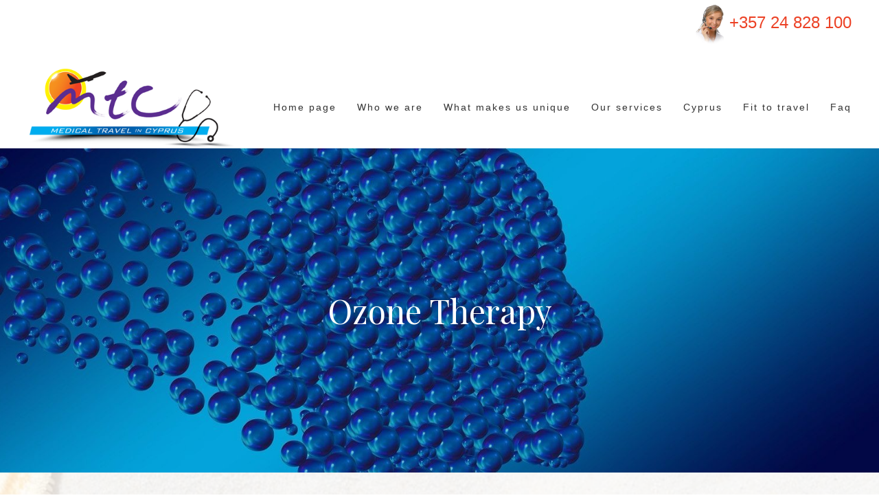

--- FILE ---
content_type: text/html; charset=UTF-8
request_url: https://medicaltravelincyprus.com/our-services/treatments/ozone-therapy
body_size: 5704
content:






<!DOCTYPE html>
<html>
<head>
    <meta charset="UTF-8">
<meta name="viewport" content="width=device-width, initial-scale=1.0">
<meta name="description" content=""/>

<title>Ozone Therapy - medicaltravelincyprus.com</title>

<meta property="og:title" content="Ozone Therapy" />
<meta property="og:description" content="" />
<meta property="og:type" content="website" />
<meta property="og:url" content="http://medicaltravelincyprus.com/our-services/treatments/ozone-therapy" />
<meta property="og:image" content="" />

<link rel="icon" type="image/png" href="https://medicaltravelincyprus.com/themes/websolutions/assets/images/fav.png"/>


<link href="https://medicaltravelincyprus.com/themes/websolutions/assets/dist/all.css" rel="stylesheet"/></head>
<body>
<header>

    <div class="tm-header-mobile uk-hidden@m">
        <nav class="uk-navbar-container" uk-navbar>
            <div class="uk-navbar-left">
                <a class="uk-navbar-toggle" href="#tm-mobile" uk-toggle>
                    <div uk-navbar-toggle-icon></div>
                </a>
            </div>
            <div class="uk-navbar-right">
                <a class="uk-navbar-item uk-logo" href="/">
                    <img src="https://medicaltravelincyprus.com/themes/websolutions/assets/images/logo.png"
                         srcset="https://medicaltravelincyprus.com/themes/websolutions/assets/images/logo.png 400w"
                         sizes="(min-width: 400px) 400px"
                         data-width="400" data-height="160" class="uk-responsive-height" alt> </a>
            </div>
        </nav>
        <div id="tm-mobile" uk-offcanvas mode="slide" overlay>
            <div class="uk-offcanvas-bar">

                <button class="uk-offcanvas-close" type="button" uk-close></button>


                <div class="uk-child-width-1-1" uk-grid>
                    <div>
                        <div class="uk-panel" id="module-0">
                            <ul class="uk-nav uk-nav-default">
                                                                    <li class="  https://medicaltravelincyprus.com">
                                                                                    <a href="https://medicaltravelincyprus.com">Home page</a>
                                                                                                                    </li>
                                                                    <li class="uk-parent  #">
                                                                                    <a href="#">Who we are</a>
                                                                                                                            <ul class="uk-nav-sub">
                                                                                                    <li><a href="https://medicaltravelincyprus.com/who-we-are/statement-of-commitment">Statement of commitment</a></li>
                                                                                                    <li><a href="https://medicaltravelincyprus.com/who-we-are/about-us">Αbout us</a></li>
                                                                                            </ul>
                                                                            </li>
                                                                    <li class="  https://medicaltravelincyprus.com/what-makes-us-unique">
                                                                                    <a href="https://medicaltravelincyprus.com/what-makes-us-unique">What makes us unique</a>
                                                                                                                    </li>
                                                                    <li class="uk-parent  https://medicaltravelincyprus.com/our-services">
                                                                                    <a href="https://medicaltravelincyprus.com/our-services">Our services</a>
                                                                                                                            <ul class="uk-nav-sub">
                                                                                                    <li><a href="https://medicaltravelincyprus.com/our-services/treatment-packages">Treatment packages</a></li>
                                                                                                    <li><a href="https://medicaltravelincyprus.com/our-services/accessible-holiday-packages">Accessible holiday packages</a></li>
                                                                                                    <li><a href="https://medicaltravelincyprus.com/our-services/holidays-seniors">Holidays for seniors</a></li>
                                                                                                    <li><a href="https://medicaltravelincyprus.com/our-services/treatments">Treatments</a></li>
                                                                                                    <li><a href="https://medicaltravelincyprus.com/our-services/tours-places">Tours &amp; places</a></li>
                                                                                                    <li><a href="https://medicaltravelincyprus.com/our-services/extras">Extras</a></li>
                                                                                            </ul>
                                                                            </li>
                                                                    <li class="uk-parent  #">
                                                                                    <a href="#">Cyprus</a>
                                                                                                                            <ul class="uk-nav-sub">
                                                                                                    <li><a href="https://medicaltravelincyprus.com/cyprus/why-cyprus">Why cyprus</a></li>
                                                                                                    <li><a href="https://medicaltravelincyprus.com/cyprus/why-larnaca">Why larnaca</a></li>
                                                                                            </ul>
                                                                            </li>
                                                                    <li class="  https://medicaltravelincyprus.com/fit-to-travel">
                                                                                    <a href="https://medicaltravelincyprus.com/fit-to-travel">Fit to travel</a>
                                                                                                                    </li>
                                                                    <li class="  https://medicaltravelincyprus.com/faq">
                                                                                    <a href="https://medicaltravelincyprus.com/faq">Faq</a>
                                                                                                                    </li>
                                                            </ul>
                        </div>
                    </div>
                </div>


            </div>
        </div>


    </div>


    <div class="tm-toolbar uk-visible@m">
        <div class="uk-container uk-flex uk-flex-middle  ">


            <div class="uk-margin-auto-left">
                <div class="uk-grid-medium uk-child-width-auto uk-flex-middle"
                     uk-grid="margin: uk-margin-small-top">
                    <div>
                        <div class="uk-panel" id="module-92">


                            <div class="custom"><p><img src="https://medicaltravelincyprus.com/themes/websolutions/assets/images/call.png" alt=""
                                                        width="46"
                                                        height="69"/> <span
                                            style="color: #ec4125; font-family: arial, helvetica, sans-serif; font-size: 24px;">+357 24 828 100</span>
                                </p></div>

                        </div>
                    </div>
                </div>
            </div>

        </div>
    </div>

    <div class="tm-header uk-visible@m" uk-header>


        <div class="uk-navbar-container">

            <div class="uk-container">
                <nav class="uk-navbar"
                     uk-navbar="{&quot;align&quot;:&quot;center&quot;,&quot;boundary&quot;:&quot;!.uk-navbar-container&quot;}">

                    <div class="uk-navbar-left">


                        <a href="/" class="uk-navbar-item uk-logo">
                            <img src="https://medicaltravelincyprus.com/themes/websolutions/assets/images/logo.png"
                                 srcset="https://medicaltravelincyprus.com/themes/websolutions/assets/images/logo.png 400w"
                                 sizes="(min-width: 400px) 400px" data-width="400" data-height="160"
                                 class="uk-responsive-height" alt><img
                                    src="https://medicaltravelincyprus.com/themes/websolutions/assets/images/logo.png"
                                    srcset="https://medicaltravelincyprus.com/themes/websolutions/assets/images/logo.png 400w"
                                    sizes="(min-width: 400px) 400px" data-width="400" data-height="160"
                                    class="uk-responsive-height uk-logo-inverse" alt></a>
                    </div>

                    <div class="uk-navbar-right">
                        <ul class="uk-navbar-nav">
                                                            <li class=" ">
                                    <a href="https://medicaltravelincyprus.com">Home page</a>
                                                                    </li>
                                                            <li class="uk-parent ">
                                    <a href="#">Who we are</a>
                                                                            <div class="uk-navbar-dropdown">
                                            <div class="uk-navbar-dropdown-grid uk-child-width-1-1" uk-grid>
                                                <div>
                                                    <ul class="uk-nav uk-navbar-dropdown-nav">
                                                                                                                    <li><a href="https://medicaltravelincyprus.com/who-we-are/statement-of-commitment">Statement of commitment</a></li>
                                                                                                                    <li><a href="https://medicaltravelincyprus.com/who-we-are/about-us">Αbout us</a></li>
                                                                                                            </ul>
                                                </div>
                                            </div>
                                        </div>
                                                                    </li>
                                                            <li class=" ">
                                    <a href="https://medicaltravelincyprus.com/what-makes-us-unique">What makes us unique</a>
                                                                    </li>
                                                            <li class="uk-parent ">
                                    <a href="https://medicaltravelincyprus.com/our-services">Our services</a>
                                                                            <div class="uk-navbar-dropdown">
                                            <div class="uk-navbar-dropdown-grid uk-child-width-1-1" uk-grid>
                                                <div>
                                                    <ul class="uk-nav uk-navbar-dropdown-nav">
                                                                                                                    <li><a href="https://medicaltravelincyprus.com/our-services/treatment-packages">Treatment packages</a></li>
                                                                                                                    <li><a href="https://medicaltravelincyprus.com/our-services/accessible-holiday-packages">Accessible holiday packages</a></li>
                                                                                                                    <li><a href="https://medicaltravelincyprus.com/our-services/holidays-seniors">Holidays for seniors</a></li>
                                                                                                                    <li><a href="https://medicaltravelincyprus.com/our-services/treatments">Treatments</a></li>
                                                                                                                    <li><a href="https://medicaltravelincyprus.com/our-services/tours-places">Tours &amp; places</a></li>
                                                                                                                    <li><a href="https://medicaltravelincyprus.com/our-services/extras">Extras</a></li>
                                                                                                            </ul>
                                                </div>
                                            </div>
                                        </div>
                                                                    </li>
                                                            <li class="uk-parent ">
                                    <a href="#">Cyprus</a>
                                                                            <div class="uk-navbar-dropdown">
                                            <div class="uk-navbar-dropdown-grid uk-child-width-1-1" uk-grid>
                                                <div>
                                                    <ul class="uk-nav uk-navbar-dropdown-nav">
                                                                                                                    <li><a href="https://medicaltravelincyprus.com/cyprus/why-cyprus">Why cyprus</a></li>
                                                                                                                    <li><a href="https://medicaltravelincyprus.com/cyprus/why-larnaca">Why larnaca</a></li>
                                                                                                            </ul>
                                                </div>
                                            </div>
                                        </div>
                                                                    </li>
                                                            <li class=" ">
                                    <a href="https://medicaltravelincyprus.com/fit-to-travel">Fit to travel</a>
                                                                    </li>
                                                            <li class=" ">
                                    <a href="https://medicaltravelincyprus.com/faq">Faq</a>
                                                                    </li>
                                                    </ul>
                    </div>

                </nav>
            </div>

        </div>


    </div>
</header>
<div class="uk-section-image uk-position-relative uk-light"
     uk-scrollspy="{&quot;target&quot;:&quot;[uk-scrollspy-class]&quot;,&quot;cls&quot;:&quot;uk-animation-fade&quot;,&quot;delay&quot;:false}">
    <div data-src="/storage/app/media/our-services/TREATMENTS/ozone-therapy-header.jpeg"
         data-srcset="/storage/app/media/our-services/TREATMENTS/ozone-therapy-header.jpeg 1920w"
         data-sizes="(min-width: 1920px) 1920px" uk-img=""
         class="uk-background-norepeat uk-background-cover uk-section uk-section-xlarge"
         style="background-color: rgb(255, 255, 255); background-image: url('/storage/app/media/our-services/TREATMENTS/ozone-therapy-header.jpeg');">
        <div class="uk-position-cover" style="background-color: rgba(0, 0, 0, 0.14);"></div>
        <div class="uk-container uk-position-relative">
            <div class="uk-grid-margin uk-grid uk-grid-stack" uk-grid="">
                <div class="uk-width-1-1@m uk-first-column">
                    <h1 class="uk-text-center uk-heading-primary uk-scrollspy-inview uk-animation-fade"
                        uk-scrollspy-class="" style="">
                        Ozone Therapy
                    </h1>
                </div>
            </div>
        </div>
    </div>
</div>

<div class="uk-section-image uk-position-relative">
    <div class="uk-background-norepeat uk-background-cover uk-background-center-center uk-section"
         data-sizes="(min-width: 1920px) 1920px"
         data-src="/themes/websolutions/assets/images/pages/Background-Home-d72e5f59.jpeg"
         style="background-image: url(/themes/websolutions/assets/images/pages/Background-Home-d72e5f59.jpeg);">
        <div class="uk-position-cover" style="background-color: rgba(255, 255, 255, 0.81);">
            <br>
        </div>
        <div class="uk-container uk-position-relative">
            <div class="uk-grid-margin uk-grid uk-grid-stack">
                <div class="uk-width-1-1@m uk-first-column">

                    <h2 class="uk-text-center uk-h1">
                        Ozone Therapy
                    </h2>
                    <div class="uk-divider-icon">
                        <br>
                    </div>
                </div>
            </div>
            <div class="uk-margin uk-column-1-2@m uk-column-1-1@s uk-text-large uk-scrollspy-inview uk-animation-slide-top-medium" style="">

	<p style="text-align: justify;">Application of ozone can influence pathological process and can adjust the broken balance inside an organism. It can improve the condition of the organism and stimulate its protective forces by reinforcing the immune system.
		<br>
		<br>Ozone Therapy is used around Europe for more than 50 years. Ozone allows the treatment of many diseases which were previously not considered curable or difficult to be treated and acts as an excellent prophylactic measure for the prevention of many diseases.</p>

	<h5><span style="text-decoration: underline;"><span style="font-family: tahoma, arial, helvetica, sans-serif;">Ozone can help and/or improve significantly the condition of patients with:</span></span>
	</h5>

	<ul>
		<li>Chronic Diseases (Diabetes - diabetic foot, atherosclerosis, trauma, gangrene etc.)</li>
		<li>Immune System Diseases such as AIDS</li>
		<li>Several Infections</li>
		<li>Cancer</li>
		<li>Auto-immune Diseases</li>
		<li>Blood Circulation Problems</li>
	</ul>

	<h5><span style="text-decoration: underline;"><span style="font-family: tahoma, arial, helvetica, sans-serif;">Ozone therapy has a wide range of influence such as bactericidal, antiviral and antimycotic</span></span>
	</h5>

	<p style="text-align: justify;">Ozone can regulate and stimulate the immune system; it has antihypoxic effect and can limit the harmful effects of chemical preparations to the organism by its detoxifying effect. It practically has no side effects and it is well accepted by the organism.
		<br>
		<br>By the use of medical ozone, lethality as well as the disability degree decreases. By ozone therapy, the amount of medications needed for certain diseases is reduced. This is a very important function that helps mainly people with chronic diseases, for example, it can decrease the corticosteroide or insulin amount needed by patients thus limiting adverse effects caused by these medications and tolerance. It is used for the treatment of all kinds of infections, bronchial asthma and allergies.
		<br>
		<br>In addition, ozone helps the circulatory system to overcome diseases like atherosclerosis, diabetes, trauma, gangrene and sexual impotency. Many doctors in Europe, Mexico and other countries have noticed in their medical practice that ozone shrinks the tumors, thus it is used to improve the condition of cancer patients. It has also been proved that it helps patients with AIDS because it increases the oxygen supply towards the cells, thus plays a big role in the destruction of bacteria and viruses, especially in the blood. Ozone helps people of old age and makes sure it increases the quality of life as well as their life span. It makes people feel younger and more active.</p>

	<h4><span style="text-decoration: underline;">How does Ozone Therapy Work?</span></h4>

	<ul>
		<li><span style="text-decoration: underline;"><strong>Inactivation of bacteria, viruses, fungi, yeast and protozoa:</strong></span></li>
	</ul>

	<p style="text-align: justify;">Ozone disrupts the integrity of the bacterial cell envelope through oxidation of the phospholipides and lipoproteins. In fungi, ozone inhibits cell growth at certain stages. With viruses, the ozone damages the viral capsid and disrupts the reproductive cycle by disrupting the virus-to-cell contact with peroxidation. The weak enzyme coatings on cells which make them vulnerable to invasion by viruses make them susceptible to oxidation and elimination from the body, which then replaces them with healthy cells.</p>

	<ul>
		<li><span style="text-decoration: underline;"><strong>Enhancement of circulation:</strong></span></li>
	</ul>

	<p style="text-align: justify;">In circulatory disease, a clumping of red blood cells hinders blood flow through the small capillaries and decreases oxygen absorption due to reduced surface area. Ozone reduces or eliminates clumping and red cell flexibility is restored, along with oxygen carrying ability. Oxygenation of the tissues increases as the arterial partial pressure increases and viscosity decreases. Ozone also oxidizes the plaque in arteries, allowing the removal of the breakdown products, unclogging the blood vessels.</p>

	<ul>
		<li><span style="text-decoration: underline;"><strong>Stimulation of oxygen metabolism:</strong></span></li>
	</ul>

	<p style="text-align: justify;">Ozone causes an increase in the red blood cell glycolysis rate. This leads to the stimulation of 2,3-diphosphoglycerate (2,3-DPG) which leads to an increase in the amount of oxygen released to the tissues. There is a stimulation of the production of the enzymes which act as free radical scavengers and cell wall protectors: glutathione peroxidase, catalase, and superoxide dismutase. Ozone activates the Krebs cycle by enhancing oxidative carboxylation of pyruvate, stimulating production of ATP. Ozone also causes a significant reduction in NADH and helps to oxidize cytochrome C. Prostacyclin, a vasodilator, is also induced by ozone.</p>

	<ul>
		<li><span style="text-decoration: underline;"><strong>Formation of peroxides:</strong></span></li>
	</ul>

	<p style="text-align: justify;">Ozone reacts with the unsaturated fatty acids of the lipid layer in cellular membranes, forming hydro peroxides. There is a synergistic effect with cellular- formed H2O2. Lipid peroxidation products include alkoxyl and peroxyl radicals, singlet oxygen, ozonides, carbonides, carbonyls, alkanes and alkenes.</p>

	<ul>
		<li><span style="text-decoration: underline;"><strong>Dissolution of malignant tumours:</strong></span></li>
	</ul>

	<p style="text-align: justify;">Ozone inhibits tumour metabolism. In addition, ozone oxidizes the outer lipid layer of malignant cells and destroys them through cell lysis (break-down). Phagocytes produce H2O2. and hydroxyl to kill bacteria and viruses. The generation of hydroxyl by killer cells is critical to their cytotoxic capability. Ozone stimulates conversion of L- arginine to citrulline, nitrite and nitrate by phagocytes, acting on tumours.</p>
</div>        </div>
    </div>
</div>


<footer>
    <div class="uk-section-primary uk-section">


        <div class="uk-container">


            <div class="uk-grid-margin" uk-grid>

                <div class="uk-width-expand@m uk-width-1-2@s">

                    <ul class="uk-list">
                        <li class="el-item">
                            <div class="el-content">
                                <h5>WHO WE ARE</h5></div>
                        </li>
                                                    <li class="el-item">
                                <div class="el-content">
                                    <a href="https://medicaltravelincyprus.com/who-we-are/statement-of-commitment" class="el-link">Statement of commitment</a>
                                </div>
                            </li>
                                                    <li class="el-item">
                                <div class="el-content">
                                    <a href="https://medicaltravelincyprus.com/who-we-are/about-us" class="el-link">About us</a>
                                </div>
                            </li>
                                                    <li class="el-item">
                                <div class="el-content">
                                    <a href="https://medicaltravelincyprus.com/what-makes-us-unique" class="el-link">What makes us unique</a>
                                </div>
                            </li>
                                            </ul>

                </div>

                <div class="uk-width-expand@m uk-width-1-2@s">
                    <ul class="uk-list">
                        <li class="el-item">
                            <div class="el-content">
                                <a href="/our-services.html" class="el-link"><h5>OUR SERVICES</h5></a></div>
                        </li>
                                                                                    <li class="el-item">
                                    <div class="el-content">
                                        <a href="https://medicaltravelincyprus.com/our-services/treatment-packages" class="el-link">Treatment packages</a>
                                    </div>
                                </li>
                                                            <li class="el-item">
                                    <div class="el-content">
                                        <a href="https://medicaltravelincyprus.com/our-services/accessible-holiday-packages" class="el-link">Accessible holiday packages</a>
                                    </div>
                                </li>
                                                            <li class="el-item">
                                    <div class="el-content">
                                        <a href="https://medicaltravelincyprus.com/our-services/holidays-seniors" class="el-link">Holidays for seniors</a>
                                    </div>
                                </li>
                                                            <li class="el-item">
                                    <div class="el-content">
                                        <a href="https://medicaltravelincyprus.com/our-services/treatments" class="el-link">Treatments</a>
                                    </div>
                                </li>
                                                            <li class="el-item">
                                    <div class="el-content">
                                        <a href="https://medicaltravelincyprus.com/our-services/tours-places" class="el-link">Tours &amp; places</a>
                                    </div>
                                </li>
                                                            <li class="el-item">
                                    <div class="el-content">
                                        <a href="https://medicaltravelincyprus.com/our-services/extras" class="el-link">Extras</a>
                                    </div>
                                </li>
                                                                        </ul>
                </div>

                <div class="uk-width-expand@m uk-width-1-2@s">
                    <ul class="uk-list">
                        <li class="el-item">
                            <div class="el-content">
                                <h5>CYPRUS</h5></div>
                        </li>
                                                                                    <li class="el-item">
                                    <div class="el-content">
                                        <a href="https://medicaltravelincyprus.com/cyprus/why-cyprus" class="el-link">Why cyprus</a>
                                    </div>
                                </li>
                                                            <li class="el-item">
                                    <div class="el-content">
                                        <a href="https://medicaltravelincyprus.com/cyprus/why-larnaca" class="el-link">Why larnaca</a>
                                    </div>
                                </li>
                                                                        </ul>
                </div>

                <div class="uk-width-expand@m uk-width-1-2@s">
                    <ul class="uk-list">
                                                    <li class="el-item">
                                <div class="el-content">
                                    <a href="https://medicaltravelincyprus.com/fit-to-travel" class="el-link">Fit to fly insurance</a>
                                </div>
                            </li>
                                                    <li class="el-item">
                                <div class="el-content">
                                    <a href="https://medicaltravelincyprus.com/faq" class="el-link">Faq</a>
                                </div>
                            </li>
                                                    <li class="el-item">
                                <div class="el-content">
                                    <a href="https://medicaltravelincyprus.com/contact-information" class="el-link">Contact information</a>
                                </div>
                            </li>
                                            </ul>
                    <div class="uk-margin">
                        <div class="uk-child-width-auto uk-grid-small" uk-grid>
                            <div>
                                <a uk-icon="icon: twitter" href="https://twitter.com"
                                   class="el-link uk-icon-button"></a>
                            </div>
                            <div>
                                <a uk-icon="icon: facebook" href="https://facebook.com"
                                   class="el-link uk-icon-button"></a>
                            </div>
                            <div>
                                <a uk-icon="icon: google-plus" href="https://plus.google.com"
                                   class="el-link uk-icon-button"></a>
                            </div>
                        </div>
                    </div>
                </div>
            </div>
            <div class="uk-grid-margin" uk-grid>
                <div class="uk-width-1-1@m">
                    <hr>
                    <div class="uk-margin-small uk-margin-remove-top uk-margin-remove-bottom uk-text-center uk-text-meta">
                        <p>Copyright © 2026. medicaltravelincyprus. Developed by <a
                                    href="https://www.websolutions.com.cy/" target="_blank">websolutions</a></p>
                    </div>
                </div>
            </div>
        </div>
    </div>
</footer><script src="https://medicaltravelincyprus.com/themes/websolutions/assets/dist/all.js"></script>

<script>
    document.addEventListener('DOMContentLoaded', function () {
        Array.prototype.slice.call(document.querySelectorAll('a span[id^="cloak"]')).forEach(function (span) {
            span.innerText = span.textContent;
        });
    });
</script>
<script>
    (function (d, w, c) {
        w.ChatraID = 'maeE4oM4BBB4QaPWX';
        var s = d.createElement('script');
        w[c] = w[c] || function () {
            (w[c].q = w[c].q || []).push(arguments);
        };
        s.async = true;
        s.src = (d.location.protocol === 'https:' ? 'https:' : 'http:')
            + '//call.chatra.io/chatra.js';
        if (d.head) d.head.appendChild(s);
    })(document, window, 'Chatra');
</script>

<script defer src="https://static.cloudflareinsights.com/beacon.min.js/vcd15cbe7772f49c399c6a5babf22c1241717689176015" integrity="sha512-ZpsOmlRQV6y907TI0dKBHq9Md29nnaEIPlkf84rnaERnq6zvWvPUqr2ft8M1aS28oN72PdrCzSjY4U6VaAw1EQ==" data-cf-beacon='{"version":"2024.11.0","token":"4372852f0c494e3eba6c4bfdba02f023","r":1,"server_timing":{"name":{"cfCacheStatus":true,"cfEdge":true,"cfExtPri":true,"cfL4":true,"cfOrigin":true,"cfSpeedBrain":true},"location_startswith":null}}' crossorigin="anonymous"></script>
</body>
</html>